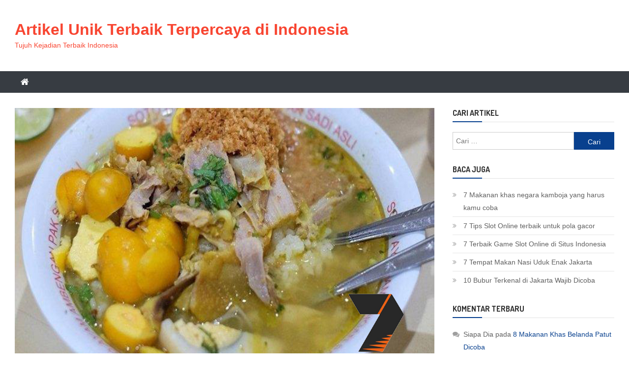

--- FILE ---
content_type: text/html; charset=UTF-8
request_url: https://7terbaik.com/soto-ayam-jakarta/?noamp=mobile
body_size: 16787
content:
<!doctype html>
<html dir="ltr" lang="id" prefix="og: https://ogp.me/ns#">
<head>
<meta charset="UTF-8">
<meta name="viewport" content="width=device-width, initial-scale=1">
<link rel="profile" href="https://gmpg.org/xfn/11">

<title>5 Tempat Makan Soto Ayam Jakarta | Artikel Unik Terbaik Terpercaya di Indonesia</title>
	<style>img:is([sizes="auto" i], [sizes^="auto," i]) { contain-intrinsic-size: 3000px 1500px }</style>
	
		<!-- All in One SEO 4.7.0 - aioseo.com -->
		<meta name="description" content="Soto Ayam Jakarta ? Di Jakarta makanan jenis ini sudah banyak, lho. 7Terbaik punya rekomendasi soto ayam enak di Jakarta yang harus kamu cobain, nih." />
		<meta name="robots" content="max-image-preview:large" />
		<meta name="google-site-verification" content="uKtPtxyASiOi9dMqnlvm7a3TYy6hcEjWEa5digaP0k8" />
		<meta name="msvalidate.01" content="5EA389936363E262828C7F78C087A5D3" />
		<meta name="keywords" content="warungsotoayam,sotoayamenak,warungsotoayamjakarta,tempatmakansotoayam,rekomendasisotoayamjakarta,sotoayampalingenak,sotoayamspecial,restoransotoayam,sotoayamtenda,sotoayam,sotolamongan,sotoayamjakartabarat" />
		<link rel="canonical" href="https://7terbaik.com/soto-ayam-jakarta/" />
		<meta name="generator" content="All in One SEO (AIOSEO) 4.7.0" />

		<meta name="google-site-verification" content="uKtPtxyASiOi9dMqnlvm7a3TYy6hcEjWEa5digaP0k8" />
		<meta property="og:locale" content="id_ID" />
		<meta property="og:site_name" content="7 Hal Terbaik Dunia" />
		<meta property="og:type" content="article" />
		<meta property="og:title" content="5 Tempat Makan Soto Ayam Jakarta" />
		<meta property="og:description" content="Soto Ayam Jakarta ? Di Jakarta makanan jenis ini sudah banyak, lho. 7Terbaik punya rekomendasi soto ayam enak di Jakarta yang harus kamu cobain, nih." />
		<meta property="og:url" content="https://7terbaik.com/soto-ayam-jakarta/" />
		<meta property="og:image" content="https://7terbaik.com/wp-content/uploads/2019/06/5-Tempat-Makan-Soto-Ayam-Jakarta.jpg" />
		<meta property="og:image:secure_url" content="https://7terbaik.com/wp-content/uploads/2019/06/5-Tempat-Makan-Soto-Ayam-Jakarta.jpg" />
		<meta property="og:image:width" content="1200" />
		<meta property="og:image:height" content="800" />
		<meta property="article:published_time" content="2019-06-24T04:13:12+00:00" />
		<meta property="article:modified_time" content="2019-06-24T04:13:29+00:00" />
		<meta name="twitter:card" content="summary" />
		<meta name="twitter:title" content="5 Tempat Makan Soto Ayam Jakarta" />
		<meta name="twitter:description" content="Soto Ayam Jakarta ? Di Jakarta makanan jenis ini sudah banyak, lho. 7Terbaik punya rekomendasi soto ayam enak di Jakarta yang harus kamu cobain, nih." />
		<meta name="twitter:image" content="https://7terbaik.com/wp-content/uploads/2019/06/5-Tempat-Makan-Soto-Ayam-Jakarta.jpg" />
		<script type="application/ld+json" class="aioseo-schema">
			{"@context":"https:\/\/schema.org","@graph":[{"@type":"Article","@id":"https:\/\/7terbaik.com\/soto-ayam-jakarta\/#article","name":"5 Tempat Makan Soto Ayam Jakarta | Artikel Unik Terbaik Terpercaya di Indonesia","headline":"5 Tempat Makan Soto Ayam Jakarta","author":{"@id":"https:\/\/7terbaik.com\/author\/Siapa Dia\/#author"},"publisher":{"@id":"https:\/\/7terbaik.com\/#organization"},"image":{"@type":"ImageObject","url":"https:\/\/7terbaik.com\/wp-content\/uploads\/2019\/06\/5-Tempat-Makan-Soto-Ayam-Jakarta.jpg","width":1200,"height":800,"caption":"5 Tempat Makan Soto Ayam Jakarta"},"datePublished":"2019-06-24T11:13:12+07:00","dateModified":"2019-06-24T11:13:29+07:00","inLanguage":"id-ID","mainEntityOfPage":{"@id":"https:\/\/7terbaik.com\/soto-ayam-jakarta\/#webpage"},"isPartOf":{"@id":"https:\/\/7terbaik.com\/soto-ayam-jakarta\/#webpage"},"articleSection":"7 Berita Menarik, 7 Fakta Menarik, 7 Hal Terbaik Dunia, 7 Hal Terbaik Indonesia, Artikel Menarik, Artikel Unik, https:\/\/7terbaik.com\/, On The Spot Trans7, Tempat Makan Enak, RekomendasiSotoAyamJakarta, RestoranSotoAyam, SotoAyam, SotoAyamEnak, SotoAyamJakartaBarat, SotoAyamPalingEnak, SotoAyamSpecial, SotoAyamTenda, SotoLamongan, TempatMakanSotoAyam, WarungSotoAyam, WarungSotoAyamJakarta"},{"@type":"BreadcrumbList","@id":"https:\/\/7terbaik.com\/soto-ayam-jakarta\/#breadcrumblist","itemListElement":[{"@type":"ListItem","@id":"https:\/\/7terbaik.com\/#listItem","position":1,"name":"Beranda","item":"https:\/\/7terbaik.com\/","nextItem":"https:\/\/7terbaik.com\/soto-ayam-jakarta\/#listItem"},{"@type":"ListItem","@id":"https:\/\/7terbaik.com\/soto-ayam-jakarta\/#listItem","position":2,"name":"5 Tempat Makan Soto Ayam Jakarta","previousItem":"https:\/\/7terbaik.com\/#listItem"}]},{"@type":"Organization","@id":"https:\/\/7terbaik.com\/#organization","name":"Artikel Unik","description":"Tujuh Kejadian Terbaik Indonesia","url":"https:\/\/7terbaik.com\/"},{"@type":"Person","@id":"https:\/\/7terbaik.com\/author\/Siapa Dia\/#author","url":"https:\/\/7terbaik.com\/author\/Siapa Dia\/","name":"Siapa Dia","image":{"@type":"ImageObject","@id":"https:\/\/7terbaik.com\/soto-ayam-jakarta\/#authorImage","url":"https:\/\/secure.gravatar.com\/avatar\/dcd48d7624e08b9f4725c079e4fe4e41ea573c0c1c8b00462560ae63365546ce?s=96&d=mm&r=g","width":96,"height":96,"caption":"Siapa Dia"}},{"@type":"WebPage","@id":"https:\/\/7terbaik.com\/soto-ayam-jakarta\/#webpage","url":"https:\/\/7terbaik.com\/soto-ayam-jakarta\/","name":"5 Tempat Makan Soto Ayam Jakarta | Artikel Unik Terbaik Terpercaya di Indonesia","description":"Soto Ayam Jakarta ? Di Jakarta makanan jenis ini sudah banyak, lho. 7Terbaik punya rekomendasi soto ayam enak di Jakarta yang harus kamu cobain, nih.","inLanguage":"id-ID","isPartOf":{"@id":"https:\/\/7terbaik.com\/#website"},"breadcrumb":{"@id":"https:\/\/7terbaik.com\/soto-ayam-jakarta\/#breadcrumblist"},"author":{"@id":"https:\/\/7terbaik.com\/author\/Siapa Dia\/#author"},"creator":{"@id":"https:\/\/7terbaik.com\/author\/Siapa Dia\/#author"},"image":{"@type":"ImageObject","url":"https:\/\/7terbaik.com\/wp-content\/uploads\/2019\/06\/5-Tempat-Makan-Soto-Ayam-Jakarta.jpg","@id":"https:\/\/7terbaik.com\/soto-ayam-jakarta\/#mainImage","width":1200,"height":800,"caption":"5 Tempat Makan Soto Ayam Jakarta"},"primaryImageOfPage":{"@id":"https:\/\/7terbaik.com\/soto-ayam-jakarta\/#mainImage"},"datePublished":"2019-06-24T11:13:12+07:00","dateModified":"2019-06-24T11:13:29+07:00"},{"@type":"WebSite","@id":"https:\/\/7terbaik.com\/#website","url":"https:\/\/7terbaik.com\/","name":"Artikel Unik Terbaik Terpercaya di Indonesia","description":"Tujuh Kejadian Terbaik Indonesia","inLanguage":"id-ID","publisher":{"@id":"https:\/\/7terbaik.com\/#organization"}}]}
		</script>
		<!-- All in One SEO -->

<link rel='dns-prefetch' href='//fonts.googleapis.com' />
<script type="text/javascript">
/* <![CDATA[ */
window._wpemojiSettings = {"baseUrl":"https:\/\/s.w.org\/images\/core\/emoji\/16.0.1\/72x72\/","ext":".png","svgUrl":"https:\/\/s.w.org\/images\/core\/emoji\/16.0.1\/svg\/","svgExt":".svg","source":{"concatemoji":"https:\/\/7terbaik.com\/wp-includes\/js\/wp-emoji-release.min.js?ver=6.8.3"}};
/*! This file is auto-generated */
!function(s,n){var o,i,e;function c(e){try{var t={supportTests:e,timestamp:(new Date).valueOf()};sessionStorage.setItem(o,JSON.stringify(t))}catch(e){}}function p(e,t,n){e.clearRect(0,0,e.canvas.width,e.canvas.height),e.fillText(t,0,0);var t=new Uint32Array(e.getImageData(0,0,e.canvas.width,e.canvas.height).data),a=(e.clearRect(0,0,e.canvas.width,e.canvas.height),e.fillText(n,0,0),new Uint32Array(e.getImageData(0,0,e.canvas.width,e.canvas.height).data));return t.every(function(e,t){return e===a[t]})}function u(e,t){e.clearRect(0,0,e.canvas.width,e.canvas.height),e.fillText(t,0,0);for(var n=e.getImageData(16,16,1,1),a=0;a<n.data.length;a++)if(0!==n.data[a])return!1;return!0}function f(e,t,n,a){switch(t){case"flag":return n(e,"\ud83c\udff3\ufe0f\u200d\u26a7\ufe0f","\ud83c\udff3\ufe0f\u200b\u26a7\ufe0f")?!1:!n(e,"\ud83c\udde8\ud83c\uddf6","\ud83c\udde8\u200b\ud83c\uddf6")&&!n(e,"\ud83c\udff4\udb40\udc67\udb40\udc62\udb40\udc65\udb40\udc6e\udb40\udc67\udb40\udc7f","\ud83c\udff4\u200b\udb40\udc67\u200b\udb40\udc62\u200b\udb40\udc65\u200b\udb40\udc6e\u200b\udb40\udc67\u200b\udb40\udc7f");case"emoji":return!a(e,"\ud83e\udedf")}return!1}function g(e,t,n,a){var r="undefined"!=typeof WorkerGlobalScope&&self instanceof WorkerGlobalScope?new OffscreenCanvas(300,150):s.createElement("canvas"),o=r.getContext("2d",{willReadFrequently:!0}),i=(o.textBaseline="top",o.font="600 32px Arial",{});return e.forEach(function(e){i[e]=t(o,e,n,a)}),i}function t(e){var t=s.createElement("script");t.src=e,t.defer=!0,s.head.appendChild(t)}"undefined"!=typeof Promise&&(o="wpEmojiSettingsSupports",i=["flag","emoji"],n.supports={everything:!0,everythingExceptFlag:!0},e=new Promise(function(e){s.addEventListener("DOMContentLoaded",e,{once:!0})}),new Promise(function(t){var n=function(){try{var e=JSON.parse(sessionStorage.getItem(o));if("object"==typeof e&&"number"==typeof e.timestamp&&(new Date).valueOf()<e.timestamp+604800&&"object"==typeof e.supportTests)return e.supportTests}catch(e){}return null}();if(!n){if("undefined"!=typeof Worker&&"undefined"!=typeof OffscreenCanvas&&"undefined"!=typeof URL&&URL.createObjectURL&&"undefined"!=typeof Blob)try{var e="postMessage("+g.toString()+"("+[JSON.stringify(i),f.toString(),p.toString(),u.toString()].join(",")+"));",a=new Blob([e],{type:"text/javascript"}),r=new Worker(URL.createObjectURL(a),{name:"wpTestEmojiSupports"});return void(r.onmessage=function(e){c(n=e.data),r.terminate(),t(n)})}catch(e){}c(n=g(i,f,p,u))}t(n)}).then(function(e){for(var t in e)n.supports[t]=e[t],n.supports.everything=n.supports.everything&&n.supports[t],"flag"!==t&&(n.supports.everythingExceptFlag=n.supports.everythingExceptFlag&&n.supports[t]);n.supports.everythingExceptFlag=n.supports.everythingExceptFlag&&!n.supports.flag,n.DOMReady=!1,n.readyCallback=function(){n.DOMReady=!0}}).then(function(){return e}).then(function(){var e;n.supports.everything||(n.readyCallback(),(e=n.source||{}).concatemoji?t(e.concatemoji):e.wpemoji&&e.twemoji&&(t(e.twemoji),t(e.wpemoji)))}))}((window,document),window._wpemojiSettings);
/* ]]> */
</script>
<style id='wp-emoji-styles-inline-css' type='text/css'>

	img.wp-smiley, img.emoji {
		display: inline !important;
		border: none !important;
		box-shadow: none !important;
		height: 1em !important;
		width: 1em !important;
		margin: 0 0.07em !important;
		vertical-align: -0.1em !important;
		background: none !important;
		padding: 0 !important;
	}
</style>
<link rel='stylesheet' id='wp-block-library-css' href='https://7terbaik.com/wp-includes/css/dist/block-library/style.min.css?ver=6.8.3' type='text/css' media='all' />
<style id='classic-theme-styles-inline-css' type='text/css'>
/*! This file is auto-generated */
.wp-block-button__link{color:#fff;background-color:#32373c;border-radius:9999px;box-shadow:none;text-decoration:none;padding:calc(.667em + 2px) calc(1.333em + 2px);font-size:1.125em}.wp-block-file__button{background:#32373c;color:#fff;text-decoration:none}
</style>
<style id='global-styles-inline-css' type='text/css'>
:root{--wp--preset--aspect-ratio--square: 1;--wp--preset--aspect-ratio--4-3: 4/3;--wp--preset--aspect-ratio--3-4: 3/4;--wp--preset--aspect-ratio--3-2: 3/2;--wp--preset--aspect-ratio--2-3: 2/3;--wp--preset--aspect-ratio--16-9: 16/9;--wp--preset--aspect-ratio--9-16: 9/16;--wp--preset--color--black: #000000;--wp--preset--color--cyan-bluish-gray: #abb8c3;--wp--preset--color--white: #ffffff;--wp--preset--color--pale-pink: #f78da7;--wp--preset--color--vivid-red: #cf2e2e;--wp--preset--color--luminous-vivid-orange: #ff6900;--wp--preset--color--luminous-vivid-amber: #fcb900;--wp--preset--color--light-green-cyan: #7bdcb5;--wp--preset--color--vivid-green-cyan: #00d084;--wp--preset--color--pale-cyan-blue: #8ed1fc;--wp--preset--color--vivid-cyan-blue: #0693e3;--wp--preset--color--vivid-purple: #9b51e0;--wp--preset--gradient--vivid-cyan-blue-to-vivid-purple: linear-gradient(135deg,rgba(6,147,227,1) 0%,rgb(155,81,224) 100%);--wp--preset--gradient--light-green-cyan-to-vivid-green-cyan: linear-gradient(135deg,rgb(122,220,180) 0%,rgb(0,208,130) 100%);--wp--preset--gradient--luminous-vivid-amber-to-luminous-vivid-orange: linear-gradient(135deg,rgba(252,185,0,1) 0%,rgba(255,105,0,1) 100%);--wp--preset--gradient--luminous-vivid-orange-to-vivid-red: linear-gradient(135deg,rgba(255,105,0,1) 0%,rgb(207,46,46) 100%);--wp--preset--gradient--very-light-gray-to-cyan-bluish-gray: linear-gradient(135deg,rgb(238,238,238) 0%,rgb(169,184,195) 100%);--wp--preset--gradient--cool-to-warm-spectrum: linear-gradient(135deg,rgb(74,234,220) 0%,rgb(151,120,209) 20%,rgb(207,42,186) 40%,rgb(238,44,130) 60%,rgb(251,105,98) 80%,rgb(254,248,76) 100%);--wp--preset--gradient--blush-light-purple: linear-gradient(135deg,rgb(255,206,236) 0%,rgb(152,150,240) 100%);--wp--preset--gradient--blush-bordeaux: linear-gradient(135deg,rgb(254,205,165) 0%,rgb(254,45,45) 50%,rgb(107,0,62) 100%);--wp--preset--gradient--luminous-dusk: linear-gradient(135deg,rgb(255,203,112) 0%,rgb(199,81,192) 50%,rgb(65,88,208) 100%);--wp--preset--gradient--pale-ocean: linear-gradient(135deg,rgb(255,245,203) 0%,rgb(182,227,212) 50%,rgb(51,167,181) 100%);--wp--preset--gradient--electric-grass: linear-gradient(135deg,rgb(202,248,128) 0%,rgb(113,206,126) 100%);--wp--preset--gradient--midnight: linear-gradient(135deg,rgb(2,3,129) 0%,rgb(40,116,252) 100%);--wp--preset--font-size--small: 13px;--wp--preset--font-size--medium: 20px;--wp--preset--font-size--large: 36px;--wp--preset--font-size--x-large: 42px;--wp--preset--spacing--20: 0.44rem;--wp--preset--spacing--30: 0.67rem;--wp--preset--spacing--40: 1rem;--wp--preset--spacing--50: 1.5rem;--wp--preset--spacing--60: 2.25rem;--wp--preset--spacing--70: 3.38rem;--wp--preset--spacing--80: 5.06rem;--wp--preset--shadow--natural: 6px 6px 9px rgba(0, 0, 0, 0.2);--wp--preset--shadow--deep: 12px 12px 50px rgba(0, 0, 0, 0.4);--wp--preset--shadow--sharp: 6px 6px 0px rgba(0, 0, 0, 0.2);--wp--preset--shadow--outlined: 6px 6px 0px -3px rgba(255, 255, 255, 1), 6px 6px rgba(0, 0, 0, 1);--wp--preset--shadow--crisp: 6px 6px 0px rgba(0, 0, 0, 1);}:where(.is-layout-flex){gap: 0.5em;}:where(.is-layout-grid){gap: 0.5em;}body .is-layout-flex{display: flex;}.is-layout-flex{flex-wrap: wrap;align-items: center;}.is-layout-flex > :is(*, div){margin: 0;}body .is-layout-grid{display: grid;}.is-layout-grid > :is(*, div){margin: 0;}:where(.wp-block-columns.is-layout-flex){gap: 2em;}:where(.wp-block-columns.is-layout-grid){gap: 2em;}:where(.wp-block-post-template.is-layout-flex){gap: 1.25em;}:where(.wp-block-post-template.is-layout-grid){gap: 1.25em;}.has-black-color{color: var(--wp--preset--color--black) !important;}.has-cyan-bluish-gray-color{color: var(--wp--preset--color--cyan-bluish-gray) !important;}.has-white-color{color: var(--wp--preset--color--white) !important;}.has-pale-pink-color{color: var(--wp--preset--color--pale-pink) !important;}.has-vivid-red-color{color: var(--wp--preset--color--vivid-red) !important;}.has-luminous-vivid-orange-color{color: var(--wp--preset--color--luminous-vivid-orange) !important;}.has-luminous-vivid-amber-color{color: var(--wp--preset--color--luminous-vivid-amber) !important;}.has-light-green-cyan-color{color: var(--wp--preset--color--light-green-cyan) !important;}.has-vivid-green-cyan-color{color: var(--wp--preset--color--vivid-green-cyan) !important;}.has-pale-cyan-blue-color{color: var(--wp--preset--color--pale-cyan-blue) !important;}.has-vivid-cyan-blue-color{color: var(--wp--preset--color--vivid-cyan-blue) !important;}.has-vivid-purple-color{color: var(--wp--preset--color--vivid-purple) !important;}.has-black-background-color{background-color: var(--wp--preset--color--black) !important;}.has-cyan-bluish-gray-background-color{background-color: var(--wp--preset--color--cyan-bluish-gray) !important;}.has-white-background-color{background-color: var(--wp--preset--color--white) !important;}.has-pale-pink-background-color{background-color: var(--wp--preset--color--pale-pink) !important;}.has-vivid-red-background-color{background-color: var(--wp--preset--color--vivid-red) !important;}.has-luminous-vivid-orange-background-color{background-color: var(--wp--preset--color--luminous-vivid-orange) !important;}.has-luminous-vivid-amber-background-color{background-color: var(--wp--preset--color--luminous-vivid-amber) !important;}.has-light-green-cyan-background-color{background-color: var(--wp--preset--color--light-green-cyan) !important;}.has-vivid-green-cyan-background-color{background-color: var(--wp--preset--color--vivid-green-cyan) !important;}.has-pale-cyan-blue-background-color{background-color: var(--wp--preset--color--pale-cyan-blue) !important;}.has-vivid-cyan-blue-background-color{background-color: var(--wp--preset--color--vivid-cyan-blue) !important;}.has-vivid-purple-background-color{background-color: var(--wp--preset--color--vivid-purple) !important;}.has-black-border-color{border-color: var(--wp--preset--color--black) !important;}.has-cyan-bluish-gray-border-color{border-color: var(--wp--preset--color--cyan-bluish-gray) !important;}.has-white-border-color{border-color: var(--wp--preset--color--white) !important;}.has-pale-pink-border-color{border-color: var(--wp--preset--color--pale-pink) !important;}.has-vivid-red-border-color{border-color: var(--wp--preset--color--vivid-red) !important;}.has-luminous-vivid-orange-border-color{border-color: var(--wp--preset--color--luminous-vivid-orange) !important;}.has-luminous-vivid-amber-border-color{border-color: var(--wp--preset--color--luminous-vivid-amber) !important;}.has-light-green-cyan-border-color{border-color: var(--wp--preset--color--light-green-cyan) !important;}.has-vivid-green-cyan-border-color{border-color: var(--wp--preset--color--vivid-green-cyan) !important;}.has-pale-cyan-blue-border-color{border-color: var(--wp--preset--color--pale-cyan-blue) !important;}.has-vivid-cyan-blue-border-color{border-color: var(--wp--preset--color--vivid-cyan-blue) !important;}.has-vivid-purple-border-color{border-color: var(--wp--preset--color--vivid-purple) !important;}.has-vivid-cyan-blue-to-vivid-purple-gradient-background{background: var(--wp--preset--gradient--vivid-cyan-blue-to-vivid-purple) !important;}.has-light-green-cyan-to-vivid-green-cyan-gradient-background{background: var(--wp--preset--gradient--light-green-cyan-to-vivid-green-cyan) !important;}.has-luminous-vivid-amber-to-luminous-vivid-orange-gradient-background{background: var(--wp--preset--gradient--luminous-vivid-amber-to-luminous-vivid-orange) !important;}.has-luminous-vivid-orange-to-vivid-red-gradient-background{background: var(--wp--preset--gradient--luminous-vivid-orange-to-vivid-red) !important;}.has-very-light-gray-to-cyan-bluish-gray-gradient-background{background: var(--wp--preset--gradient--very-light-gray-to-cyan-bluish-gray) !important;}.has-cool-to-warm-spectrum-gradient-background{background: var(--wp--preset--gradient--cool-to-warm-spectrum) !important;}.has-blush-light-purple-gradient-background{background: var(--wp--preset--gradient--blush-light-purple) !important;}.has-blush-bordeaux-gradient-background{background: var(--wp--preset--gradient--blush-bordeaux) !important;}.has-luminous-dusk-gradient-background{background: var(--wp--preset--gradient--luminous-dusk) !important;}.has-pale-ocean-gradient-background{background: var(--wp--preset--gradient--pale-ocean) !important;}.has-electric-grass-gradient-background{background: var(--wp--preset--gradient--electric-grass) !important;}.has-midnight-gradient-background{background: var(--wp--preset--gradient--midnight) !important;}.has-small-font-size{font-size: var(--wp--preset--font-size--small) !important;}.has-medium-font-size{font-size: var(--wp--preset--font-size--medium) !important;}.has-large-font-size{font-size: var(--wp--preset--font-size--large) !important;}.has-x-large-font-size{font-size: var(--wp--preset--font-size--x-large) !important;}
:where(.wp-block-post-template.is-layout-flex){gap: 1.25em;}:where(.wp-block-post-template.is-layout-grid){gap: 1.25em;}
:where(.wp-block-columns.is-layout-flex){gap: 2em;}:where(.wp-block-columns.is-layout-grid){gap: 2em;}
:root :where(.wp-block-pullquote){font-size: 1.5em;line-height: 1.6;}
</style>
<link rel='stylesheet' id='nsg-styles-css' href='https://7terbaik.com/wp-content/plugins/nsg-seo-generator/assets/nsg-styles.css?ver=2.6.0' type='text/css' media='all' />
<link rel='stylesheet' id='news-vibrant-fonts-css' href='https://fonts.googleapis.com/css?family=Roboto+Condensed%3A300italic%2C400italic%2C700italic%2C400%2C300%2C700%7CTitillium+Web%3A400%2C600%2C700%2C300&#038;subset=latin%2Clatin-ext' type='text/css' media='all' />
<link rel='stylesheet' id='font-awesome-css' href='https://7terbaik.com/wp-content/themes/news-vibrant/assets/library/font-awesome/css/font-awesome.min.css?ver=4.7.0' type='text/css' media='all' />
<link rel='stylesheet' id='lightslider-style-css' href='https://7terbaik.com/wp-content/themes/news-vibrant/assets/library/lightslider/css/lightslider.min.css?ver=1.1.6' type='text/css' media='all' />
<link rel='stylesheet' id='news-vibrant-mag-google-font-css' href='https://fonts.googleapis.com/css?family=Dosis%3A300%2C400%2C400i%2C500%2C700&#038;subset=latin%2Clatin-ext' type='text/css' media='all' />
<link rel='stylesheet' id='news-vibrant-parent-style-css' href='https://7terbaik.com/wp-content/themes/news-vibrant/style.css?ver=1.0.2' type='text/css' media='all' />
<link rel='stylesheet' id='news-vibrant-parent-responsive-css' href='https://7terbaik.com/wp-content/themes/news-vibrant/assets/css/nv-responsive.css?ver=1.0.2' type='text/css' media='all' />
<link rel='stylesheet' id='news-vibrant-mag-css' href='https://7terbaik.com/wp-content/themes/news-vibrant-mag/style.css?ver=1.0.2' type='text/css' media='all' />
<style id='news-vibrant-mag-inline-css' type='text/css'>
.category-button.nv-cat-1641 a{background:#00a9e0}
.category-button.nv-cat-1641 a:hover{background:#0077ae}
.nv-block-title:hover .nv-cat-1641{color:#00a9e0}
.nv-block-title.nv-cat-1641{border-left-color:#00a9e0}
#site-navigation ul li.nv-cat-1641 a:before{background-color:#00a9e0}
.category-button.nv-cat-6 a{background:#00a9e0}
.category-button.nv-cat-6 a:hover{background:#0077ae}
.nv-block-title:hover .nv-cat-6{color:#00a9e0}
.nv-block-title.nv-cat-6{border-left-color:#00a9e0}
#site-navigation ul li.nv-cat-6 a:before{background-color:#00a9e0}
.category-button.nv-cat-5 a{background:#00a9e0}
.category-button.nv-cat-5 a:hover{background:#0077ae}
.nv-block-title:hover .nv-cat-5{color:#00a9e0}
.nv-block-title.nv-cat-5{border-left-color:#00a9e0}
#site-navigation ul li.nv-cat-5 a:before{background-color:#00a9e0}
.category-button.nv-cat-3 a{background:#00a9e0}
.category-button.nv-cat-3 a:hover{background:#0077ae}
.nv-block-title:hover .nv-cat-3{color:#00a9e0}
.nv-block-title.nv-cat-3{border-left-color:#00a9e0}
#site-navigation ul li.nv-cat-3 a:before{background-color:#00a9e0}
.category-button.nv-cat-2 a{background:#00a9e0}
.category-button.nv-cat-2 a:hover{background:#0077ae}
.nv-block-title:hover .nv-cat-2{color:#00a9e0}
.nv-block-title.nv-cat-2{border-left-color:#00a9e0}
#site-navigation ul li.nv-cat-2 a:before{background-color:#00a9e0}
.category-button.nv-cat-7 a{background:#00a9e0}
.category-button.nv-cat-7 a:hover{background:#0077ae}
.nv-block-title:hover .nv-cat-7{color:#00a9e0}
.nv-block-title.nv-cat-7{border-left-color:#00a9e0}
#site-navigation ul li.nv-cat-7 a:before{background-color:#00a9e0}
.category-button.nv-cat-8 a{background:#00a9e0}
.category-button.nv-cat-8 a:hover{background:#0077ae}
.nv-block-title:hover .nv-cat-8{color:#00a9e0}
.nv-block-title.nv-cat-8{border-left-color:#00a9e0}
#site-navigation ul li.nv-cat-8 a:before{background-color:#00a9e0}
.category-button.nv-cat-9 a{background:#00a9e0}
.category-button.nv-cat-9 a:hover{background:#0077ae}
.nv-block-title:hover .nv-cat-9{color:#00a9e0}
.nv-block-title.nv-cat-9{border-left-color:#00a9e0}
#site-navigation ul li.nv-cat-9 a:before{background-color:#00a9e0}
.category-button.nv-cat-4 a{background:#00a9e0}
.category-button.nv-cat-4 a:hover{background:#0077ae}
.nv-block-title:hover .nv-cat-4{color:#00a9e0}
.nv-block-title.nv-cat-4{border-left-color:#00a9e0}
#site-navigation ul li.nv-cat-4 a:before{background-color:#00a9e0}
.category-button.nv-cat-1540 a{background:#00a9e0}
.category-button.nv-cat-1540 a:hover{background:#0077ae}
.nv-block-title:hover .nv-cat-1540{color:#00a9e0}
.nv-block-title.nv-cat-1540{border-left-color:#00a9e0}
#site-navigation ul li.nv-cat-1540 a:before{background-color:#00a9e0}
.category-button.nv-cat-1648 a{background:#00a9e0}
.category-button.nv-cat-1648 a:hover{background:#0077ae}
.nv-block-title:hover .nv-cat-1648{color:#00a9e0}
.nv-block-title.nv-cat-1648{border-left-color:#00a9e0}
#site-navigation ul li.nv-cat-1648 a:before{background-color:#00a9e0}
.category-button.nv-cat-1 a{background:#1e73be}
.category-button.nv-cat-1 a:hover{background:#00418c}
.nv-block-title:hover .nv-cat-1{color:#1e73be}
.nv-block-title.nv-cat-1{border-left-color:#1e73be}
#site-navigation ul li.nv-cat-1 a:before{background-color:#1e73be}
.navigation .nav-links a,.bttn,button,input[type='button'],input[type='reset'],input[type='submit'],.navigation .nav-links a:hover,.bttn:hover,button,input[type='button']:hover,input[type='reset']:hover,input[type='submit']:hover,.widget_search .search-submit,.widget_tag_cloud .tagcloud a:hover,.edit-link .post-edit-link,.reply .comment-reply-link,.home .nv-home-icon a,.nv-home-icon a:hover,#site-navigation ul li a:before,.nv-header-search-wrapper .search-form-main .search-submit,.ticker-caption,.comments-link:hover a,.news_vibrant_featured_slider .slider-posts .lSAction > a:hover,.news_vibrant_default_tabbed ul.widget-tabs li,.news_vibrant_default_tabbed ul.widget-tabs li.ui-tabs-active,.news_vibrant_default_tabbed ul.widget-tabs li:hover,.nv-block-title-nav-wrap .carousel-nav-action .carousel-controls:hover,.news_vibrant_social_media .social-link a,.news_vibrant_social_media .social-link a:hover,.nv-archive-more .nv-button:hover,.error404 .page-title,#nv-scrollup{background:#08408e}
a,a:hover,a:focus,a:active,.widget a:hover,.widget a:hover::before,.widget li:hover::before,.entry-footer a:hover,.comment-author .fn .url:hover,#cancel-comment-reply-link,#cancel-comment-reply-link:before,.logged-in-as a,.nv-featured-posts-wrapper .nv-single-post-wrap .nv-post-content .nv-post-meta span:hover,.nv-featured-posts-wrapper .nv-single-post-wrap .nv-post-content .nv-post-meta span a:hover,.search-main:hover,.nv-ticker-block .lSAction>a:hover,.nv-slide-content-wrap .post-title a:hover,.news_vibrant_featured_posts .nv-single-post .nv-post-content .nv-post-title a:hover,.news_vibrant_carousel .nv-single-post .nv-post-title a:hover,.news_vibrant_block_posts .layout3 .nv-primary-block-wrap .nv-single-post .nv-post-title a:hover,.news_vibrant_featured_slider .featured-posts .nv-single-post .nv-post-content .nv-post-title a:hover,.nv-featured-posts-wrapper .nv-single-post-wrap .nv-post-content .nv-post-title a:hover,.nv-post-title.large-size a:hover,.nv-post-title.small-size a:hover,.nv-post-meta span:hover,.nv-post-meta span a:hover,.news_vibrant_featured_posts .nv-single-post-wrap .nv-post-content .nv-post-meta span:hover,.news_vibrant_featured_posts .nv-single-post-wrap .nv-post-content .nv-post-meta span a:hover,.nv-post-title.small-size a:hover,#top-footer .widget a:hover,#top-footer .widget a:hover:before,#top-footer .widget li:hover:before,#footer-navigation ul li a:hover,.entry-title a:hover,.entry-meta span a:hover,.entry-meta span:hover,.search-main a:hover,.menu-toggle:hover{color:#08408e}
body.home .nv-home-icon a,body.nv-home-icon a:hover,#site-navigation ul li:hover > a,#site-navigation ul li.current-menu-item > a,#site-navigation ul li.current_page_item > a,#site-navigation ul li.current-menu-ancestor > a{background:#08408e!important}
.navigation .nav-links a,.bttn,button,input[type='button'],input[type='reset'],input[type='submit'],.widget_search .search-submit,#top-footer .widget-title,.nv-archive-more .nv-button:hover{border-color:#08408e}
.comment-list .comment-body,.nv-header-search-wrapper .search-form-main,.comments-link:hover a::after{border-top-color:#08408e}
.nv-header-search-wrapper .search-form-main:before{border-bottom-color:#08408e}
.nv-block-title,.widget-title,.page-header .page-title,.nv-related-title{border-left-color:#08408e}
.nv-block-title::after,.widget-title:after,.page-header .page-title:after,.nv-related-title:after{background:#08408e}
.site-title a,.site-description{color:#F84531}
</style>
<script type="text/javascript" src="https://7terbaik.com/wp-includes/js/jquery/jquery.min.js?ver=3.7.1" id="jquery-core-js"></script>
<script type="text/javascript" src="https://7terbaik.com/wp-includes/js/jquery/jquery-migrate.min.js?ver=3.4.1" id="jquery-migrate-js"></script>
<link rel="https://api.w.org/" href="https://7terbaik.com/wp-json/" /><link rel="alternate" title="JSON" type="application/json" href="https://7terbaik.com/wp-json/wp/v2/posts/2263" /><link rel="EditURI" type="application/rsd+xml" title="RSD" href="https://7terbaik.com/xmlrpc.php?rsd" />
<meta name="generator" content="WordPress 6.8.3" />
<link rel='shortlink' href='https://7terbaik.com/?p=2263' />
<link rel="alternate" title="oEmbed (JSON)" type="application/json+oembed" href="https://7terbaik.com/wp-json/oembed/1.0/embed?url=https%3A%2F%2F7terbaik.com%2Fsoto-ayam-jakarta%2F" />
<link rel="alternate" title="oEmbed (XML)" type="text/xml+oembed" href="https://7terbaik.com/wp-json/oembed/1.0/embed?url=https%3A%2F%2F7terbaik.com%2Fsoto-ayam-jakarta%2F&#038;format=xml" />
<!-- HFCM by 99 Robots - Snippet # 1: amphtml -->
<link rel="amphtml" href="https://gudanggaming.com/ampku/">
<!-- /end HFCM by 99 Robots -->
<link rel="pingback" href="https://7terbaik.com/xmlrpc.php"><style type="text/css">.recentcomments a{display:inline !important;padding:0 !important;margin:0 !important;}</style><link rel="icon" href="https://7terbaik.com/wp-content/uploads/2018/09/cropped-1536137370311-2-32x32.png" sizes="32x32" />
<link rel="icon" href="https://7terbaik.com/wp-content/uploads/2018/09/cropped-1536137370311-2-192x192.png" sizes="192x192" />
<link rel="apple-touch-icon" href="https://7terbaik.com/wp-content/uploads/2018/09/cropped-1536137370311-2-180x180.png" />
<meta name="msapplication-TileImage" content="https://7terbaik.com/wp-content/uploads/2018/09/cropped-1536137370311-2-270x270.png" />
</head>

<body data-rsssl=1 class="wp-singular post-template-default single single-post postid-2263 single-format-standard wp-theme-news-vibrant wp-child-theme-news-vibrant-mag right-sidebar fullwidth_layout">

<div id="page" class="site">
	<a class="skip-link screen-reader-text" href="#content">Skip to content</a>
	
	<header id="masthead" class="site-header" role="banner"><div class="nv-logo-section-wrapper"><div class="cv-container">		<div class="site-branding">

			
							<p class="site-title"><a href="https://7terbaik.com/" rel="home">Artikel Unik Terbaik Terpercaya di Indonesia</a></p>
							<p class="site-description">Tujuh Kejadian Terbaik Indonesia</p>
						
		</div><!-- .site-branding -->
		<div class="nv-header-ads-area">
					</div><!-- .nv-header-ads-area -->
</div><!-- .cv-container --></div><!-- .nv-logo-section-wrapper -->		<div id="nv-menu-wrap" class="nv-header-menu-wrapper">
			<div class="nv-header-menu-block-wrap">
				<div class="cv-container">
												<div class="nv-home-icon">
								<a href="https://7terbaik.com/" rel="home"> <i class="fa fa-home"> </i> </a>
							</div><!-- .nv-home-icon -->
										<div class="nv-header-menu-wrap">
	                    <a href="javascript:void(0)" class="menu-toggle hide"> <i class="fa fa-navicon"> </i> </a>
						<nav id="site-navigation" class="main-navigation" role="navigation">
							<div id="primary-menu" class="menu"></div>
						</nav><!-- #site-navigation -->
					</div><!-- .nv-header-menu-wrap -->
									</div>
			</div>
		</div><!-- .nv-header-menu-wrapper -->
</header><!-- .site-header -->
	<div id="content" class="site-content">
		<div class="cv-container">
	<div id="primary" class="content-area">
		<main id="main" class="site-main" role="main">

		
<article id="post-2263" class="post-2263 post type-post status-publish format-standard has-post-thumbnail hentry category-7-berita-menarik category-7-fakta-menarik category-7-hal-terbaik-dunia category-7-hal-terbaik-indonesia category-artikel-menarik category-artikel-unik category-https-7terbaik-com category-on-the-spot-trans7 category-tempat-makan-enak tag-rekomendasisotoayamjakarta tag-restoransotoayam tag-sotoayam tag-sotoayamenak tag-sotoayamjakartabarat tag-sotoayampalingenak tag-sotoayamspecial tag-sotoayamtenda tag-sotolamongan tag-tempatmakansotoayam tag-warungsotoayam tag-warungsotoayamjakarta">
	
			<div class="nv-article-thumb">
			<img width="1200" height="800" src="https://7terbaik.com/wp-content/uploads/2019/06/5-Tempat-Makan-Soto-Ayam-Jakarta.jpg" class="attachment-full size-full wp-post-image" alt="5 Tempat Makan Soto Ayam Jakarta" decoding="async" fetchpriority="high" srcset="https://7terbaik.com/wp-content/uploads/2019/06/5-Tempat-Makan-Soto-Ayam-Jakarta.jpg 1200w, https://7terbaik.com/wp-content/uploads/2019/06/5-Tempat-Makan-Soto-Ayam-Jakarta-300x200.jpg 300w, https://7terbaik.com/wp-content/uploads/2019/06/5-Tempat-Makan-Soto-Ayam-Jakarta-768x512.jpg 768w, https://7terbaik.com/wp-content/uploads/2019/06/5-Tempat-Makan-Soto-Ayam-Jakarta-1024x683.jpg 1024w" sizes="(max-width: 1200px) 100vw, 1200px" />		</div><!-- .nv-article-thumb -->
	
	<header class="entry-header">
		<h1 class="entry-title">5 Tempat Makan Soto Ayam Jakarta</h1>		<div class="post-cats-list">
							<span class="category-button nv-cat-6"><a href="https://7terbaik.com/category/7-berita-menarik/">7 Berita Menarik</a></span>
							<span class="category-button nv-cat-5"><a href="https://7terbaik.com/category/7-fakta-menarik/">7 Fakta Menarik</a></span>
							<span class="category-button nv-cat-3"><a href="https://7terbaik.com/category/7-hal-terbaik-dunia/">7 Hal Terbaik Dunia</a></span>
							<span class="category-button nv-cat-2"><a href="https://7terbaik.com/category/7-hal-terbaik-indonesia/">7 Hal Terbaik Indonesia</a></span>
							<span class="category-button nv-cat-7"><a href="https://7terbaik.com/category/artikel-menarik/">Artikel Menarik</a></span>
							<span class="category-button nv-cat-8"><a href="https://7terbaik.com/category/artikel-unik/">Artikel Unik</a></span>
							<span class="category-button nv-cat-9"><a href="https://7terbaik.com/category/https-7terbaik-com/">https://7terbaik.com/</a></span>
							<span class="category-button nv-cat-4"><a href="https://7terbaik.com/category/on-the-spot-trans7/">On The Spot Trans7</a></span>
							<span class="category-button nv-cat-1540"><a href="https://7terbaik.com/category/tempat-makan-enak/">Tempat Makan Enak</a></span>
					</div>
		<div class="entry-meta">
			<span class="posted-on"><a href="https://7terbaik.com/soto-ayam-jakarta/" rel="bookmark"><time class="entry-date published" datetime="2019-06-24T11:13:12+07:00">24th Juni 2019</time><time class="updated" datetime="2019-06-24T11:13:29+07:00">24th Juni 2019</time></a></span><span class="byline"><span class="author vcard"><a class="url fn n" href="https://7terbaik.com/author/Siapa%20Dia/">Siapa Dia</a></span></span><span class="comments-link"><a href="https://7terbaik.com/soto-ayam-jakarta/#respond">0 </a></span>		</div><!-- .entry-meta -->
	</header><!-- .entry-header -->

	<div class="entry-content">
		<p style="text-align: justify;">Siapa di sini yang suka banget makan <strong>Soto Ayam Jakarta</strong> ? Di Jakarta makanan jenis ini sudah banyak, lho. 7Terbaik punya rekomendasi soto ayam enak di Jakarta yang harus kamu cobain, nih.</p>
<h2 style="text-align: justify;">5 Tempat Makan Soto Ayam Jakarta</h2>
<p style="text-align: justify;">Dimana saja sih tempat makan <strong><a href="https://7terbaik.com/soto-ayam-jakarta">Soto Ayam Jakarta</a> </strong>yang menurut kami enak dan happening ?? Berikut 7terbaik lampirkan 5 tempat makan soto ayam yang yang enak paling rekomended di Jakarta.</p>
<p><img decoding="async" class="wp-image-2265 aligncenter" src="https://7terbaik.com/wp-content/uploads/2019/06/SOTO-AYAM-AMBENGAN-PAK-SADI-300x168.jpg" alt="" width="737" height="413" srcset="https://7terbaik.com/wp-content/uploads/2019/06/SOTO-AYAM-AMBENGAN-PAK-SADI-300x168.jpg 300w, https://7terbaik.com/wp-content/uploads/2019/06/SOTO-AYAM-AMBENGAN-PAK-SADI.jpg 700w" sizes="(max-width: 737px) 100vw, 737px" /></p>
<p style="text-align: justify;"><strong>1. SOTO AYAM AMBENGAN PAK SADI</strong></p>
<p style="text-align: justify;">Sebenarnya, Soto Ayam Ambengan Pak Sadi aslinya dari Surabaya, namun kedainya sudah punya banyak cabang di Jakarta, yaitu di Kelapa Gading, Gambir, Kebon Kacang, Kebayoran Baru, dan lain-lain.</p>
<p style="text-align: justify;">Di mangkuknya disajikan kuah panas berwarna kuning kecokelatan, juga ada suwiran daging ayam, bihun, irisan kubis, dan telur. Nasi yang disajikan terpisah, dapat pun diganti dengan ekstra bihun, kerupuk, sambal, jeruk nipis, kecap manis, dan kecap asin bisa ditambahkan sesuai selera. Jangan lupa, sebelum menyantap tambahkan bubuk koya yang menambah cita rasa.</p>
<p><img decoding="async" class="wp-image-2267 aligncenter" src="https://7terbaik.com/wp-content/uploads/2019/06/SOTO-KUDUS-BLOK-M-300x200.jpg" alt="" width="718" height="478" srcset="https://7terbaik.com/wp-content/uploads/2019/06/SOTO-KUDUS-BLOK-M-300x200.jpg 300w, https://7terbaik.com/wp-content/uploads/2019/06/SOTO-KUDUS-BLOK-M-768x512.jpg 768w, https://7terbaik.com/wp-content/uploads/2019/06/SOTO-KUDUS-BLOK-M-1024x683.jpg 1024w, https://7terbaik.com/wp-content/uploads/2019/06/SOTO-KUDUS-BLOK-M.jpg 1170w" sizes="(max-width: 718px) 100vw, 718px" /></p>
<p style="text-align: justify;"><strong>2. SOTO KUDUS BLOK M<br />
</strong><br />
Kalau soto kudu itu kuahnya lebih bening, ada toge, suwiran ayam yang ukurannya cukup besar, dan nasi yang dicampur dalam mangkuk. Kalau mau pesan dengan nasi yang dipisah juga bisa, namun rasanya akan lebih nikmat bila pesan nasi yang dicampur dengan sotonya.</p>
<p style="text-align: justify;">Di kedai soto kudus, kamu juga dapat menyantap soto kudus dengan makanan pendamping, seperti sate kerang, tempe, tahu, perkedel, dan lain-lain. Salah satu kedai soto kudus yang dapat anda kunjungi merupakan Soto Kudus Blok M yang berada di jalan K.H Ahmad Dahlan No. 36 Jakarta Selatan.</p>
<h2>Rekomendasi Tempat Makan Soto Ayam Enak</h2>
<p><img loading="lazy" decoding="async" class="wp-image-2268 aligncenter" src="https://7terbaik.com/wp-content/uploads/2019/06/SOTO-LAMONGAN-KEDOYA-300x225.jpg" alt="" width="710" height="533" srcset="https://7terbaik.com/wp-content/uploads/2019/06/SOTO-LAMONGAN-KEDOYA-300x225.jpg 300w, https://7terbaik.com/wp-content/uploads/2019/06/SOTO-LAMONGAN-KEDOYA-768x575.jpg 768w, https://7terbaik.com/wp-content/uploads/2019/06/SOTO-LAMONGAN-KEDOYA-272x204.jpg 272w, https://7terbaik.com/wp-content/uploads/2019/06/SOTO-LAMONGAN-KEDOYA.jpg 821w" sizes="auto, (max-width: 710px) 100vw, 710px" /></p>
<p style="text-align: justify;"><strong>3. SOTO LAMONGAN KEDOYA<br />
</strong><br />
Soto lamongan yang berasal dari Jawa Timur ini berisi suwiran ayam, kol, soun, kentang, dan berkuah kuning. Rasa kuahnya lezat dan sotonya juga enak, lagipula diperbanyak dengan sambel yang pedas dan diberi tidak banyak perasan jeruk nipis.</p>
<p style="text-align: justify;">Di samping Soto Lamongan, <a href="https://7terbaik.com/"><strong>Soto Lamongan Kedoya</strong></a> pun memasarkan ragam menu Jawa Timur lainnya, seperti Rujak Cingur, Rawon, Nasi Pecel Madiun, Nasi Lodeh, Lontong Balap, dan lainnya. Yuk, langsung aja mampir ke Soto Lamongan Kedoya di jalan Kedoya Raya No. 12!</p>
<p><img loading="lazy" decoding="async" class="wp-image-2269 aligncenter" src="https://7terbaik.com/wp-content/uploads/2019/06/WARUNG-SOTO-CEKER-DAN-RANJAU-PAK-GENDUT-300x200.jpg" alt="" width="738" height="492" srcset="https://7terbaik.com/wp-content/uploads/2019/06/WARUNG-SOTO-CEKER-DAN-RANJAU-PAK-GENDUT-300x200.jpg 300w, https://7terbaik.com/wp-content/uploads/2019/06/WARUNG-SOTO-CEKER-DAN-RANJAU-PAK-GENDUT.jpg 600w" sizes="auto, (max-width: 738px) 100vw, 738px" /></p>
<p style="text-align: justify;"><strong>4. WARUNG SOTO CEKER DAN RANJAU PAK GENDUT<br />
</strong><br />
Penggemar soto ayam dan ceker? Wah, kamu harus banget mampir ke Warung Soto Ceker dan Ranjau Pak Gendut di jalan Haji Agus Salim No. 34, Kebon Sirih atau yang lebih dikenal dengan jalan Sabang.</p>
<p style="text-align: justify;">Warung Soto Ceker dan Ranjau Pak Gendut menyajikan enam jenis soto, yang terdiri dari soto ceker, soto ranjau, soto ayam, soto madura, soto babat, dan soto kikil. Makin sedap bila dimakan bersama nasi hangat!</p>
<p><img loading="lazy" decoding="async" class="wp-image-2266 aligncenter" src="https://7terbaik.com/wp-content/uploads/2019/06/SOTO-AYAM-RAKYAT-300x200.jpg" alt="" width="739" height="492" srcset="https://7terbaik.com/wp-content/uploads/2019/06/SOTO-AYAM-RAKYAT-300x200.jpg 300w, https://7terbaik.com/wp-content/uploads/2019/06/SOTO-AYAM-RAKYAT.jpg 768w" sizes="auto, (max-width: 739px) 100vw, 739px" /></p>
<p style="text-align: justify;"><strong>5. SOTO AYAM RAKYAT<br />
</strong><br />
Soto Ayam Rakyat kuahnya kuning pucat dan keruh, seperti diberi tidak banyak santan. Dagingnya bisa dipilih, mau paha, dada, atau campuran daging paha, dada, dan kulit ayam. Aroma kunyit wangi semerbak terasa saat kuahnya diseruput. Lengkap dengan suwiran daging ayam. Sebagai pelengkap, ada juga bihun, kol, tidak banyak seledri, dan bawang goreng. Jeruk nipis dan koya ada di meja, bisa ditambahkan sendiri sesuai selera.</p>
<p style="text-align: justify;">Mirip dengan soto ayam khas Lamongan. Kuah yang tidak banyak gurih terasa makin mantap dengan adukan koya yang menyatu. Kucuran tidak banyak air jeruk nipis, sambal rawit, dan tidak banyak kecap manis menambah komplet rasanya. Gurih, manis, dan tidak banyak pedas. Yuk, langsung mampir ke Soto Ayam Rakyat di jalan Taman Palem Lestari Blok CC2 No.2, Cengkareng, Jakarta Barat!</p>
<p style="text-align: justify;">Kalo kamu punya refferensi tempat makan Soto Ayam Jakarta yang enak, kamu bisa tulis di kolom komentar dibawah ya. Happy Eating ya Guys..</p>
<p><strong>Artikel Kuliner Lainnya :</strong><br />
<a href="https://7terbaik.com/warung-ayam-bakar-enak/"><strong>12 Warung Ayam Bakar Enak Jakarta</strong></a><br />
<a href="https://7terbaik.com/nasi-campur-paling-enak-jakarta/"><strong>12 Rekomendasi Nasi Campur Maknyus Jakarta</strong></a><br />
<a href="https://7terbaik.com/7-ketupat-sayur-jakarta-rasanya-khas-banget/"><strong>7 Ketupat Sayur Jakarta Rasanya Khas Banget</strong></a><br />
<a href="https://7terbaik.com/tempat-makan-nasi-ulam-enak/"><strong>Tempat Makan Nasi Ulam Enak</strong></a><br />
<a href="https://7terbaik.com/gado-gado-paling-enak-di-jakarta/"><strong>Gado Gado Paling Enak di Jakarta</strong></a></p>
	</div><!-- .entry-content -->

	<footer class="entry-footer">
		<span class="tags-links">Tagged <a href="https://7terbaik.com/tag/rekomendasisotoayamjakarta/" rel="tag">RekomendasiSotoAyamJakarta</a><a href="https://7terbaik.com/tag/restoransotoayam/" rel="tag">RestoranSotoAyam</a><a href="https://7terbaik.com/tag/sotoayam/" rel="tag">SotoAyam</a><a href="https://7terbaik.com/tag/sotoayamenak/" rel="tag">SotoAyamEnak</a><a href="https://7terbaik.com/tag/sotoayamjakartabarat/" rel="tag">SotoAyamJakartaBarat</a><a href="https://7terbaik.com/tag/sotoayampalingenak/" rel="tag">SotoAyamPalingEnak</a><a href="https://7terbaik.com/tag/sotoayamspecial/" rel="tag">SotoAyamSpecial</a><a href="https://7terbaik.com/tag/sotoayamtenda/" rel="tag">SotoAyamTenda</a><a href="https://7terbaik.com/tag/sotolamongan/" rel="tag">SotoLamongan</a><a href="https://7terbaik.com/tag/tempatmakansotoayam/" rel="tag">TempatMakanSotoAyam</a><a href="https://7terbaik.com/tag/warungsotoayam/" rel="tag">WarungSotoAyam</a><a href="https://7terbaik.com/tag/warungsotoayamjakarta/" rel="tag">WarungSotoAyamJakarta</a></span>	</footer><!-- .entry-footer -->

</article><!-- #post-2263 -->
	<nav class="navigation nv-clearfix" aria-label="Pos">
		<h2 class="screen-reader-text">Navigasi pos</h2>
		<div class="nav-links"><div class="nav-previous"><a href="https://7terbaik.com/warung-ayam-bakar-enak/" rel="prev">12 Warung Ayam Bakar Enak Jakarta Terdekat</a></div><div class="nav-next"><a href="https://7terbaik.com/pecel-lele-terbaik-jakarta/" rel="next">Pecel Lele Paling Rekomended Di Jakarta</a></div></div>
	</nav>
<div id="comments" class="comments-area">

		<div id="respond" class="comment-respond">
		<h3 id="reply-title" class="comment-reply-title">Tinggalkan Balasan <small><a rel="nofollow" id="cancel-comment-reply-link" href="/soto-ayam-jakarta/?noamp=mobile#respond" style="display:none;">Batalkan balasan</a></small></h3><form action="https://7terbaik.com/wp-comments-post.php" method="post" id="commentform" class="comment-form"><p class="comment-notes"><span id="email-notes">Alamat email Anda tidak akan dipublikasikan.</span> <span class="required-field-message">Ruas yang wajib ditandai <span class="required">*</span></span></p><p class="comment-form-comment"><label for="comment">Komentar <span class="required">*</span></label> <textarea id="comment" name="comment" cols="45" rows="8" maxlength="65525" required></textarea></p><p class="comment-form-author"><label for="author">Nama <span class="required">*</span></label> <input id="author" name="author" type="text" value="" size="30" maxlength="245" autocomplete="name" required /></p>
<p class="comment-form-email"><label for="email">Email <span class="required">*</span></label> <input id="email" name="email" type="email" value="" size="30" maxlength="100" aria-describedby="email-notes" autocomplete="email" required /></p>
<p class="comment-form-url"><label for="url">Situs Web</label> <input id="url" name="url" type="url" value="" size="30" maxlength="200" autocomplete="url" /></p>
<p class="comment-form-cookies-consent"><input id="wp-comment-cookies-consent" name="wp-comment-cookies-consent" type="checkbox" value="yes" /> <label for="wp-comment-cookies-consent">Simpan nama, email, dan situs web saya pada peramban ini untuk komentar saya berikutnya.</label></p>
<p class="form-submit"><input name="submit" type="submit" id="submit" class="submit" value="Kirim Komentar" /> <input type='hidden' name='comment_post_ID' value='2263' id='comment_post_ID' />
<input type='hidden' name='comment_parent' id='comment_parent' value='0' />
</p></form>	</div><!-- #respond -->
	
</div><!-- #comments -->
<div class="nv-related-section-wrapper"><h2 class="nv-related-title nv-clearfix">Related Posts</h2><div class="nv-related-posts-wrap nv-clearfix">				<div class="nv-single-post nv-clearfix">
					<div class="nv-post-thumb">
						<a href="https://7terbaik.com/wisata-kuliner-blitar/">
							<img width="305" height="207" src="https://7terbaik.com/wp-content/uploads/2018/11/15-Kuliner-Paling-Enak-Kota-Blitar-305x207.jpg" class="attachment-news-vibrant-block-medium size-news-vibrant-block-medium wp-post-image" alt="15 Kuliner Paling Enak Kota Blitar" decoding="async" loading="lazy" />						</a>
					</div><!-- .nv-post-thumb -->
					<div class="nv-post-content">
						<h3 class="nv-post-title small-size"><a href="https://7terbaik.com/wisata-kuliner-blitar/">15 Kuliner Paling Enak Kota Blitar</a></h3>
						<div class="nv-post-meta">
							<span class="posted-on"><a href="https://7terbaik.com/wisata-kuliner-blitar/" rel="bookmark"><time class="entry-date published" datetime="2018-11-12T13:02:26+07:00">12th November 2018</time><time class="updated" datetime="2018-11-12T13:03:59+07:00">12th November 2018</time></a></span><span class="byline"><span class="author vcard"><a class="url fn n" href="https://7terbaik.com/author/Siapa%20Dia/">Siapa Dia</a></span></span>						</div>
					</div><!-- .nv-post-content -->
				</div><!-- .nv-single-post -->
					<div class="nv-single-post nv-clearfix">
					<div class="nv-post-thumb">
						<a href="https://7terbaik.com/makanan-khas-kota-jember/">
							<img width="305" height="207" src="https://7terbaik.com/wp-content/uploads/2019/01/11-Makanan-Khas-Kota-Jember-Paling-Enak-305x207.jpg" class="attachment-news-vibrant-block-medium size-news-vibrant-block-medium wp-post-image" alt="11 Makanan Khas Kota Jember Paling Enak" decoding="async" loading="lazy" />						</a>
					</div><!-- .nv-post-thumb -->
					<div class="nv-post-content">
						<h3 class="nv-post-title small-size"><a href="https://7terbaik.com/makanan-khas-kota-jember/">11 Makanan Khas Kota Jember Paling Enak</a></h3>
						<div class="nv-post-meta">
							<span class="posted-on"><a href="https://7terbaik.com/makanan-khas-kota-jember/" rel="bookmark"><time class="entry-date published" datetime="2019-01-02T11:55:24+07:00">2nd Januari 2019</time><time class="updated" datetime="2019-01-02T11:56:33+07:00">2nd Januari 2019</time></a></span><span class="byline"><span class="author vcard"><a class="url fn n" href="https://7terbaik.com/author/Siapa%20Dia/">Siapa Dia</a></span></span>						</div>
					</div><!-- .nv-post-content -->
				</div><!-- .nv-single-post -->
					<div class="nv-single-post nv-clearfix">
					<div class="nv-post-thumb">
						<a href="https://7terbaik.com/makanan-khas-banyumas/">
							<img width="305" height="207" src="https://7terbaik.com/wp-content/uploads/2018/12/35-Makanan-Khas-Banyumas-Terkenal-305x207.jpg" class="attachment-news-vibrant-block-medium size-news-vibrant-block-medium wp-post-image" alt="35 Makanan Khas Banyumas Terkenal" decoding="async" loading="lazy" />						</a>
					</div><!-- .nv-post-thumb -->
					<div class="nv-post-content">
						<h3 class="nv-post-title small-size"><a href="https://7terbaik.com/makanan-khas-banyumas/">35 Makanan Khas Banyumas Terkenal</a></h3>
						<div class="nv-post-meta">
							<span class="posted-on"><a href="https://7terbaik.com/makanan-khas-banyumas/" rel="bookmark"><time class="entry-date published" datetime="2018-12-21T13:57:28+07:00">21st Desember 2018</time><time class="updated" datetime="2018-12-21T14:00:54+07:00">21st Desember 2018</time></a></span><span class="byline"><span class="author vcard"><a class="url fn n" href="https://7terbaik.com/author/Siapa%20Dia/">Siapa Dia</a></span></span>						</div>
					</div><!-- .nv-post-content -->
				</div><!-- .nv-single-post -->
	</div><!-- .nv-related-posts-wrap --></div><!-- .nv-related-section-wrapper -->
		</main><!-- #main -->
	</div><!-- #primary -->


<aside id="secondary" class="widget-area" role="complementary">
	<section id="search-2" class="widget widget_search"><h4 class="widget-title">Cari Artikel</h4><form role="search" method="get" class="search-form" action="https://7terbaik.com/">
				<label>
					<span class="screen-reader-text">Cari untuk:</span>
					<input type="search" class="search-field" placeholder="Cari &hellip;" value="" name="s" />
				</label>
				<input type="submit" class="search-submit" value="Cari" />
			</form></section>
		<section id="recent-posts-2" class="widget widget_recent_entries">
		<h4 class="widget-title">Baca Juga</h4>
		<ul>
											<li>
					<a href="https://7terbaik.com/7-makanan-khas-negara-kamboja-yang-harus-kamu-coba/">7 Makanan khas negara kamboja yang harus kamu coba</a>
									</li>
											<li>
					<a href="https://7terbaik.com/7-tips-slot-online-terbaik/">7 Tips Slot Online terbaik untuk pola gacor</a>
									</li>
											<li>
					<a href="https://7terbaik.com/7-terbaik-game-slot-online-di-indonesia/">7 Terbaik Game Slot Online di Situs Indonesia</a>
									</li>
											<li>
					<a href="https://7terbaik.com/7-tempat-makan-nasi-uduk-enak-jakarta/">7 Tempat Makan Nasi Uduk Enak Jakarta</a>
									</li>
											<li>
					<a href="https://7terbaik.com/10-bubur-terkenal-di-jakarta-wajib-dicoba/">10 Bubur Terkenal di Jakarta Wajib Dicoba</a>
									</li>
					</ul>

		</section><section id="recent-comments-2" class="widget widget_recent_comments"><h4 class="widget-title">Komentar Terbaru</h4><ul id="recentcomments"><li class="recentcomments"><span class="comment-author-link">Siapa Dia</span> pada <a href="https://7terbaik.com/kuliner-khas-belanda/#comment-510">8 Makanan Khas Belanda Patut Dicoba</a></li><li class="recentcomments"><span class="comment-author-link"><a href="https://7terbaik.com/kuliner-enak-bandung/" class="url" rel="ugc">25 Kuliner Bandung Yang Recommended Banget | Artikel Unik</a></span> pada <a href="https://7terbaik.com/7-bukti-alien-pernah-terlihat-di-bumi/#comment-8">7 Bukti Alien Pernah Terlihat Di Bumi</a></li><li class="recentcomments"><span class="comment-author-link"><a href="https://7terbaik.com/kuliner-enak-bandung/" class="url" rel="ugc">25 Kuliner Bandung Yang Recommended Banget | Artikel Unik</a></span> pada <a href="https://7terbaik.com/tv-online-streaming-sepak-bola/#comment-7">7 Portal Streaming Sepak Bola Terbaik</a></li></ul></section><section id="archives-2" class="widget widget_archive"><h4 class="widget-title">Arsip</h4>
			<ul>
					<li><a href='https://7terbaik.com/2024/05/'>Mei 2024</a></li>
	<li><a href='https://7terbaik.com/2022/03/'>Maret 2022</a></li>
	<li><a href='https://7terbaik.com/2019/07/'>Juli 2019</a></li>
	<li><a href='https://7terbaik.com/2019/06/'>Juni 2019</a></li>
	<li><a href='https://7terbaik.com/2019/05/'>Mei 2019</a></li>
	<li><a href='https://7terbaik.com/2019/04/'>April 2019</a></li>
	<li><a href='https://7terbaik.com/2019/03/'>Maret 2019</a></li>
	<li><a href='https://7terbaik.com/2019/02/'>Februari 2019</a></li>
	<li><a href='https://7terbaik.com/2019/01/'>Januari 2019</a></li>
	<li><a href='https://7terbaik.com/2018/12/'>Desember 2018</a></li>
	<li><a href='https://7terbaik.com/2018/11/'>November 2018</a></li>
	<li><a href='https://7terbaik.com/2018/10/'>Oktober 2018</a></li>
	<li><a href='https://7terbaik.com/2018/09/'>September 2018</a></li>
			</ul>

			</section><section id="categories-2" class="widget widget_categories"><h4 class="widget-title">Kategori</h4>
			<ul>
					<li class="cat-item cat-item-1641"><a href="https://7terbaik.com/category/7-android-game-menarik/">7 Android Game Menarik</a>
</li>
	<li class="cat-item cat-item-6"><a href="https://7terbaik.com/category/7-berita-menarik/">7 Berita Menarik</a>
</li>
	<li class="cat-item cat-item-5"><a href="https://7terbaik.com/category/7-fakta-menarik/">7 Fakta Menarik</a>
</li>
	<li class="cat-item cat-item-3"><a href="https://7terbaik.com/category/7-hal-terbaik-dunia/">7 Hal Terbaik Dunia</a>
</li>
	<li class="cat-item cat-item-2"><a href="https://7terbaik.com/category/7-hal-terbaik-indonesia/">7 Hal Terbaik Indonesia</a>
</li>
	<li class="cat-item cat-item-7"><a href="https://7terbaik.com/category/artikel-menarik/">Artikel Menarik</a>
</li>
	<li class="cat-item cat-item-8"><a href="https://7terbaik.com/category/artikel-unik/">Artikel Unik</a>
</li>
	<li class="cat-item cat-item-9"><a href="https://7terbaik.com/category/https-7terbaik-com/">https://7terbaik.com/</a>
</li>
	<li class="cat-item cat-item-4"><a href="https://7terbaik.com/category/on-the-spot-trans7/">On The Spot Trans7</a>
</li>
	<li class="cat-item cat-item-1540"><a href="https://7terbaik.com/category/tempat-makan-enak/">Tempat Makan Enak</a>
</li>
	<li class="cat-item cat-item-1648"><a href="https://7terbaik.com/category/tips-slot-online/">Tips Slot Online</a>
</li>
	<li class="cat-item cat-item-1"><a href="https://7terbaik.com/category/uncategorised/">Uncategorised</a>
</li>
			</ul>

			</section><section id="meta-2" class="widget widget_meta"><h4 class="widget-title">7 Hal Terbaik</h4>
		<ul>
						<li><a href="https://7terbaik.com/wp-login.php">Masuk</a></li>
			<li><a href="https://7terbaik.com/feed/">Feed entri</a></li>
			<li><a href="https://7terbaik.com/comments/feed/">Feed komentar</a></li>

			<li><a href="https://wordpress.org/">WordPress.org</a></li>
		</ul>

		</section></aside><!-- #secondary -->

		</div><!-- .cv-container -->
	</div><!-- #content -->

	<footer id="colophon" class="site-footer" role="contentinfo"><div class="bottom-footer nv-clearfix"><div class="cv-container">		<div class="site-info">
			<span class="nv-copyright-text">
				News Vibrant			</span>
			<span class="sep"> | </span>
			Theme: News Vibrant by <a href="http://codevibrant.com/" rel="designer" target="_blank">CodeVibrant</a>.		</div><!-- .site-info -->
		<nav id="footer-navigation" class="footer-navigation" role="navigation">
					</nav><!-- #site-navigation -->
</div><!-- .cv-container --></div> <!-- bottom-footer --></footer><!-- #colophon --><div id="nv-scrollup" class="animated arrow-hide"><i class="fa fa-chevron-up"></i></div></div><!-- #page -->

<script type="speculationrules">
{"prefetch":[{"source":"document","where":{"and":[{"href_matches":"\/*"},{"not":{"href_matches":["\/wp-*.php","\/wp-admin\/*","\/wp-content\/uploads\/*","\/wp-content\/*","\/wp-content\/plugins\/*","\/wp-content\/themes\/news-vibrant-mag\/*","\/wp-content\/themes\/news-vibrant\/*","\/*\\?(.+)"]}},{"not":{"selector_matches":"a[rel~=\"nofollow\"]"}},{"not":{"selector_matches":".no-prefetch, .no-prefetch a"}}]},"eagerness":"conservative"}]}
</script>
<script type="text/javascript" src="https://7terbaik.com/wp-content/themes/news-vibrant/assets/js/navigation.js?ver=1.0.2" id="news-vibrant-navigation-js"></script>
<script type="text/javascript" src="https://7terbaik.com/wp-content/themes/news-vibrant/assets/library/sticky/jquery.sticky.js?ver=20150416" id="jquery-sticky-js"></script>
<script type="text/javascript" src="https://7terbaik.com/wp-content/themes/news-vibrant/assets/library/sticky/sticky-setting.js?ver=20150309" id="nv-sticky-menu-setting-js"></script>
<script type="text/javascript" src="https://7terbaik.com/wp-content/themes/news-vibrant/assets/js/skip-link-focus-fix.js?ver=1.0.2" id="news-vibrant-skip-link-focus-fix-js"></script>
<script type="text/javascript" src="https://7terbaik.com/wp-content/themes/news-vibrant/assets/library/lightslider/js/lightslider.min.js?ver=1.1.6" id="lightslider-js"></script>
<script type="text/javascript" src="https://7terbaik.com/wp-includes/js/jquery/ui/core.min.js?ver=1.13.3" id="jquery-ui-core-js"></script>
<script type="text/javascript" src="https://7terbaik.com/wp-includes/js/jquery/ui/tabs.min.js?ver=1.13.3" id="jquery-ui-tabs-js"></script>
<script type="text/javascript" src="https://7terbaik.com/wp-content/themes/news-vibrant/assets/js/nv-custom-scripts.js?ver=1.0.2" id="news-vibrant-custom-script-js"></script>
<script type="text/javascript" src="https://7terbaik.com/wp-includes/js/comment-reply.min.js?ver=6.8.3" id="comment-reply-js" async="async" data-wp-strategy="async"></script>

</body>
</html>

--- FILE ---
content_type: text/css
request_url: https://7terbaik.com/wp-content/themes/news-vibrant-mag/style.css?ver=1.0.2
body_size: 1110
content:
/*
Theme Name:     News Vibrant Mag
Theme URI:      https://codevibrant.com/wpthemes/news-vibrant-mag
Author:         CodeVibrant
Author URI:     https://codevibrant.com
Description:    News Vibrant Mag is a child theme of News Vibrant modern magazine WordPress theme, with creative design and powerful features that lets you write articles and blog posts with ease. It uses the best clean SEO practices, responsive HTML5, and on top of that, it�s fast, simple, and easy to use.  Use the Customizer to add your own background, page layout, site width and more.
Version:            1.0.2
Requires at least:  4.7
Tested up to:       5.7
Requires PHP:       5.2.4
License:        GNU General Public License v3 or later
License URI:    http://www.gnu.org/licenses/gpl-3.0.html
Template:       news-vibrant
Text Domain:    news-vibrant-mag
Tags:           news, blog, grid-layout, custom-colors, one-column, two-columns, three-columns, left-sidebar, right-sidebar, custom-logo, footer-widgets, full-width-template, translation-ready
*/
h1,
h2,
h3,
h4,
h5,
h6 {
  font-family: 'Dosis', sans-serif;
}

body,
button,
input,
select,
textarea,
blockquote,
.single .byline,
.group-blog .byline,
.posted-on,
.blog-author,
.blog-cat {
  font-family: 'Roboto', sans-serif;
}

.boxed_layout #page {
  box-shadow: none;
}

.nv-header-menu-block-wrap {
  background: #373C42;
}

.nv-header-menu-wrapper {
  box-shadow: none;
  border-top: none;
}

body.home .nv-home-icon a,
body.nv-home-icon a:hover,
#site-navigation ul li:hover>a,
#site-navigation ul li.current-menu-item>a,
#site-navigation ul li.current_page_item>a,
#site-navigation ul li.current-menu-ancestor>a {
  background: #F54337 !important;
  color: #ffffff !important;
}

.nv-home-icon a {
  margin-right: 0;
}

.nv-home-top-section {
  margin-top: 30px;
}

#site-navigation ul li a::before {
  display: none;
}

#site-navigation ul li a {
  padding: 0 15px;
  margin-right: 0;
  color: #ffffff;
  border-left: 1px solid rgba(255, 255, 255, 0.2);
}

#site-navigation ul.sub-menu,
#site-navigation ul.children {
  background: #333;
  background: #373C42;
}

#site-navigation ul.sub-menu li a,
#site-navigation ul.children li a {
  border-left: none;
}

.nv-home-icon a {
  color: #ffffff !important;
}

.home .nv-home-icon a,
.nv-home-icon a:hover {
  background: none ;
  color: #F54337;
}

.home .comments-link {
  display: none;
}

.search-main {
  color: #fff;
  line-height: 44px;
}

.nv-home-middle-section .middle-left-aside {
  display: none;
}

.nv-home-middle-section .middle-primary {
  margin: 0;
  width: 67%;
}

.nv-home-middle-section .middle-right-aside {
  float: right;
  width: 30%;
}

.nv-block-title,
.widget-title,
.page-header .page-title,
.nv-related-title {
  border-left: none;
  padding: 0;
  padding: 0 0 8px;
  color: #333;
  border-bottom: 1px solid #e1e1e1;
  position: relative;
}

.nv-block-title a {
  color: #333;
}

.nv-block-title::after,
.widget-title:after,
.page-header .page-title:after,
.nv-related-title:after {
  content: "";
  width: 60px;
  height: 2px;
  background: #F54337;
  position: absolute;
  bottom: -1px;
  left: 0;
}

.news_vibrant_featured_slider .featured-posts .nv-single-post .nv-post-content .nv-post-title a,
.nv-post-title.large-size a,
.nv-post-title.small-size a,
.nv-featured-posts-wrapper .nv-single-post-wrap .nv-post-content .nv-post-title a {
  font-size: 16px;
  line-height: 1.8;
}

#top-footer .nv-block-title::after,
#top-footer .widget-title:after {
  display: none;
}

#top-footer .widget-title {
  border: none;
  margin: 0 0 10px;
  color: #fff !important;
}

.nv-block-title-nav-wrap .carousel-nav-action .carousel-controls {
  padding: 0px 13px;
}

.nv-block-title-nav-wrap .carousel-nav-action {
  top: -5px;
}

.nv-header-search-wrapper a {
  color: #fff;
}

.comments-link a {
  padding: 6px 11px;
}

.error404 .page-title {
  color: #fff;
  padding: 15px 0;
}

#blog-post article.hentry,
.search article.hentry,
.archive article.hentry,
.tag article.hentry,
.category article.hentry,
.blog article.hentry {
  border-bottom: none;
  padding: 0 0 20px;
  margin: 0 0 20px;
}

@media (min-width: 1380px) {
  .cv-container {
    width: 1200px;
  }

  .boxed_layout #page {
    width: 1280px;
  }
}

@media (max-width: 768px) {

  .nv-home-middle-section .middle-primary,
  .nv-home-middle-section .middle-right-aside {
    width: 100%;
    float: none;
  }

  #site-navigation {
    background: #373C42;
  }

  .menu-toggle {
    color: #ffffff;
    line-height: 40px;
  }

   #secondary, .home.blog #secondary{
    margin-top: 30px;
   }
}